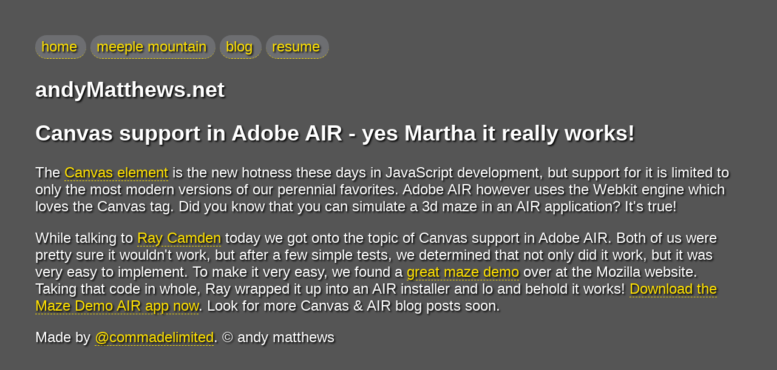

--- FILE ---
content_type: text/html; charset=utf-8
request_url: https://www.commadelimited.com/read/canvas-support-in-adobe-air-yes-martha-it-really-works/
body_size: 1266
content:
<!doctype html>
<!--[if lt IE 7]><html class="no-js ie6 oldie" lang="en"><![endif]-->
<!--[if IE 7]><html class="no-js ie7 oldie" lang="en"><![endif]-->
<!--[if IE 8]><html class="no-js ie8 oldie" lang="en"><![endif]-->
<!--[if gt IE 8]><!--><html class="no-js" lang="en"><!--<![endif]-->
<head>

    <title>Canvas support in Adobe AIR - yes Martha it really works! | andyMatthews.net</title>

	<meta name="description" content="Andy Matthews is a software engineer living in Nashville TN. He has over 17 years of experience in full stack web and application development." />
	<meta name="keywords" content="Nashville software engineer, Nashville Web Designer, Nashville Web Development, web design, Python, Coldfusion, jQuery Mobile" />

	<meta http-equiv="content-type" content="text/html; charset=iso-8859-1" />
	<meta name="author" content="Andy Matthews" />

	<!-- Mobile viewport optimized: j.mp/bplateviewport -->
	<meta name="viewport" content="initial-scale=1" />

	<link rel="dns-prefetch" href="http//ajax.googleapis.com" />

	<link rel="apple-touch-icon-precomposed" sizes="114x114" href="/apple-touch-iconx114.png">
	<link rel="apple-touch-icon-precomposed" sizes="72x72" href="/apple-touch-iconx72.png">
	<link rel="apple-touch-icon-precomposed" href="/apple-touch-icon-precomposed.png">
	<link rel="icon" type="image/png" href="/favicon.ico" />

	<!-- CSS: implied media=all -->
	<link href='http://fonts.googleapis.com/css?family=Open+Sans+Condensed:300' rel='stylesheet' type='text/css'>
	<link rel="stylesheet" href="/css/compiled-2012-04-25.css">
</head>

<body>

	<div id="container">

		<nav>


			<ul id="mainCats">
				<li><a href="/" title="Home">home</a></li>
<li><a href="http://www.meeplemountain.com" title="like board gaming? Check out my website meeple mountain">meeple mountain</a></li>
				<li><a href="/blog/" title="Read past technical articles">blog</a></li>
				<li><a href="/resume/" title="my resume: my professional life">resume</a></li>
			</ul>
		</nav>

		<div id="main">

			<header>
				<h2>andyMatthews.net</h2>
			</header>

			<div id="postMetrics">
				<h2>Canvas support in Adobe AIR - yes Martha it really works!</h2>
			</div>


<p>
	The <a href="https://developer.mozilla.org/en/Canvas_tutorial">Canvas element</a> is the new hotness these days in JavaScript development, but support for it is limited to only the most modern versions of our perennial favorites. Adobe AIR however uses the Webkit engine which loves the Canvas tag. Did you know that you can simulate a 3d maze in an AIR application? It's true!
</p>
<p>
	While talking to <a href="http://www.coldfusionjedi.com/">Ray Camden</a> today we got onto the topic of Canvas support in Adobe AIR. Both of us were pretty sure it wouldn't work, but after a few simple tests, we determined that not only did it work, but it was very easy to implement. To make it very easy, we found a <a href="https://developer.mozilla.org/en/A_Basic_RayCaster">great maze demo</a> over at the Mozilla website. Taking that code in whole, Ray wrapped it up into an AIR installer and lo and behold it works! <a href="/downloads/Maze.air">Download the Maze Demo AIR app now</a>. Look for more Canvas &amp; AIR blog posts soon.
</p>


		<footer>
			Made by <a href="http://twitter.com/commadelimited">@commadelimited</a>. &copy; andy matthews
		</footer>

	</div>
	<!--! end of #container -->

</body>
</html>



--- FILE ---
content_type: text/css; charset=utf-8
request_url: https://www.commadelimited.com/css/compiled-2012-04-25.css
body_size: 26
content:
body {
    background-color: #555555; /*#c51c70;*/
    font-family: 'Trebuchet MS', sans-serif;
    font-size: 1.5em;
    color: #ffffff;
    text-shadow: #000000 2px 2px 3px;
    padding: 50px;
}
a {
    color: #ffe100;
    text-decoration: none;
    border-bottom: 1px dashed #ffe100;
}
a:hover {
    color: #000000;
    text-shadow: none;
    border-bottom: 1px dashed #000000;
}
div.container {
    margin: 30px auto;
    width: 750px;
}
@media screen and (max-width: 900px) and (min-width: 480px) {
    body {
        padding: 20px;
    }
    div.container {
        margin: 30px;
        width: 85%;
    }
}

nav #mainCats {
	margin: 0;
	padding: 0;
}
nav #mainCats li {
	margin:10px 0;
	list-style: none;
	display: inline;
}
nav #mainCats li a {
	display:inline-block;
	background:#6d6e71;
	padding: 5px 15px 5px 10px;
	text-decoration: none;
	border-radius: 20px;
}
nav #mainCats li a:hover{
	background:#ffe100;
}
nav #mainCats li ul{
	display:none;
}


#itemList {
    margin:0;
    padding:0;
}
#itemList li {
    list-style:none;
    margin-left:0;
    padding:5px;
}
#itemList li span {
    float:right;
    font-size: .8em;
}
#itemList li span {
    display:block;
}